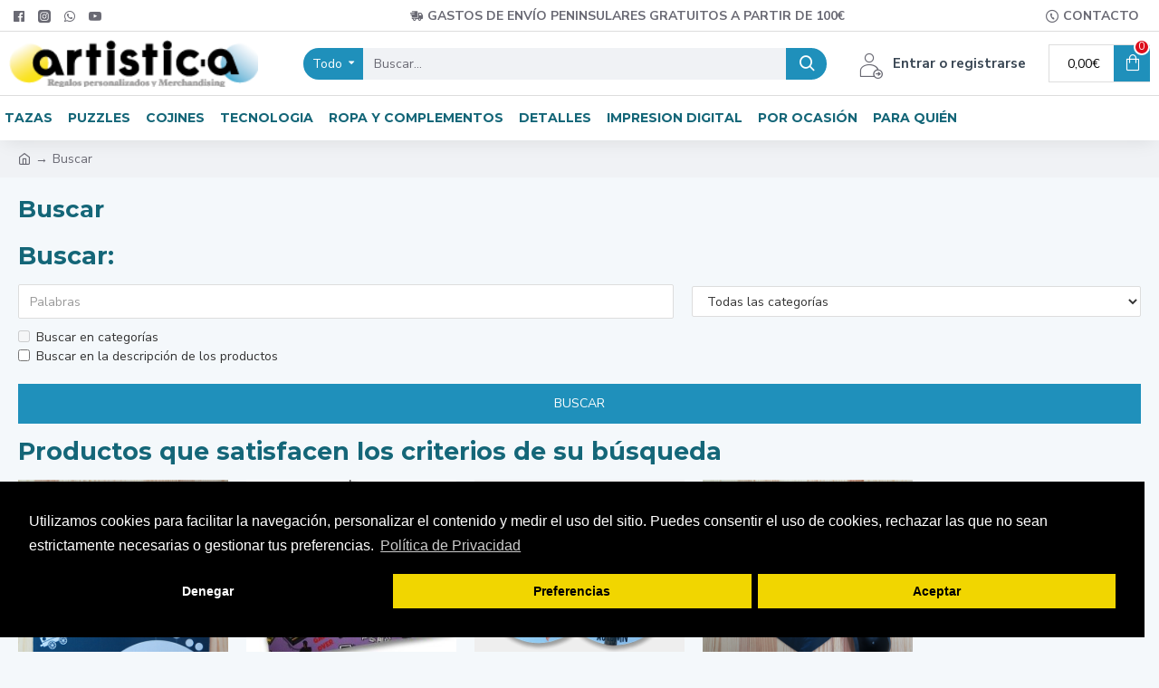

--- FILE ---
content_type: text/html; charset=utf-8
request_url: https://artistic-a.com/index.php?route=extension/mpgdpr/preferenceshtml/getPreferencesHtml
body_size: 2893
content:


<div class="mpgdpr-wrap"><div class="mpgdpr-cookie"><div class="mpgdpr-container"><div class="mpgdpr-text"><h3>Preferencias de Cookies</h3>
<label><input type="checkbox" checked="checked" disabled="disabled" value="m:required" /> Cookies estrictamente necesarias</label>
<br/><p>Cookies necesarias para el buen funcionamiento de la web</p>
<label><input type="checkbox" name="mcookie_analytics" value="m:required" /> Cookies de analisis</label>
<br/><p>Cookies para analizar el tráfico y uso de la web</p>
<label><input type="checkbox" name="mcookie_marketing" value="m:required" /> Cookies de Marketing</label>
<br/><p>Cookies utlizadas para marketing de la web</p></div><div class="set-btns">
<a class="mcookie-btn mp-prefrences-close">Cerrar</a>
<a class="mcookie-btn mpprefrences-update">Actualizar</a></div></div></div></div><style type="text/css">.mpgdpr-wrap { position: fixed; width: 100%; top: 30px; left: 0; z-index: 9999; display: none; }
  .mpgdpr-cookie { padding: 15px 25px; background: #000; color: #fff; width: 556px; margin: auto; height: 450px; overflow-y: auto; }
  .mpgdpr-cookie .mpgdpr-container { margin: auto; }
  .mpgdpr-cookie .mpgdpr-text{ display: block; vertical-align: top; }
  .mpgdpr-cookie .set-btns{ display: block; text-align: center; margin-top: 25px; }
  .mpgdpr-cookie .mcookie-btn{ border: none; font-size: 16px; padding: 10px 15px; cursor: pointer; border-radius: 5px; -webkit-border-radius: 5px; background: #cecece; color: #000; display: inline-block; font-weight: 550; margin-right: 10px}
  .mpgdpr-cookie h3{ font-size: 16px; }
  .mpgdpr-cookie h3{ margin-top: 0; margin-bottom: 0px; }
    .mpgdpr-cookie {
    background: #000;
    color: #fff
  }
  .mpgdpr-cookie h3 {
    color: #fff
  }
  .mpgdpr-cookie .mcookie-btn {
    background: #f1d600;
    color: #000;
    padding: 5px 25px 5px 25px
  }</style> <script type="text/javascript">var mpgdpr = {
    mcookies : {
            get : function(name) {
        function getCookie(name) {
          if (name) {
            var value = '; ' + document.cookie;
            var parts = value.split('; ' + name + '=');
            return parts.length < 2 ? undefined : parts.pop().split(';').shift();
          }
          var cookies = document.cookie.split('; ');
          var data = {};
          for (var i in cookies) {
            var cookie = cookies[i].split('=');
            if (cookie.length==2) {
              data[cookie[0]] = cookie[1];
            }
          }
          return data;
        }
        var data = {};
        if (typeof name == 'string') {
          data[name] = getCookie(name);
        }

        if (typeof name == 'object') {
          for (var i in name) {
            data[name[i]] =  getCookie(name[i]);
          }
        }
        if (typeof name == 'undefined' || '' == name) {
          data = getCookie();
        }
        return data;
      },
            set: function(cookies) {
        function setCookie(name, value, expiryDays, domain, path, secure) {

          if (expiryDays == -1) {
            var cookie = [
              name + '=' + value,
              'expires=' + 'Thu, 01 Jan 1970 00:00:01 GMT',
              'path=' + (path || '/')
            ];
          } else {
             var exdate = new Date();
            exdate.setDate(exdate.getDate() + (expiryDays || 365));

            var cookie = [
              name + '=' + value,
              'expires=' + exdate.toUTCString(),
              'path=' + (path || '/')
            ];
          }
          if (domain) {
            cookie.push('domain=' + domain);
          }
          if (secure) {
            cookie.push('secure');
          }

                    document.cookie = cookie.join(';')+';';
        }

        if (typeof cookies == 'undefined' || '' == cookies) {
          return;
        }
        if (typeof cookies == 'string') {
          var parts = cookies.split(";");
                    cookies = [{
            'name' : parts[0],
            'value' : parts[1],
            'expiryDays' : parts[3],
            'domain' : parts[4],
            'path' : parts[5],
            'secure' : parts[6],
          }];
        }
                for (var i in cookies) {
          setCookie(
            cookies[i]['name'],
            cookies[i]['value'],
            cookies[i]['expiryDays'],
            cookies[i]['domain'],
            cookies[i]['path'],
            cookies[i]['secure']
          );
        }
      },
            clear : function(cookies) {
        function clearCookie(name, domain, path) {
          mpgdpr.mcookies.set([{
            'name' : name,
            'value' : '',
            'expiryDays' : -1,
            'domain' : domain,
            'path' : path
          }]);
        }

        if (typeof cookies == 'undefined' || '' == cookies) {
          return;
        }
        if (typeof cookies == 'string') {
          var parts = cookies.split(";");
                    cookies = [{
            'name' : parts[0],
            'domain' : parts[1],
            'path' : parts[2]
          }];
        }
        for (var i in cookies) {
          clearCookie(
            cookies[i]['name'],
            cookies[i]['domain'],
            cookies[i]['path']
          );
        }
      },
    },
    instance : null ,
    err : null,
    deniedCookiess : [],     cookies : {
      analytics : ["_ga","_gid","_gat","__atuvc","__atuvs","__utma","__cfduid"],
      marketing : ["_gads","IDE"],
    },
    domains : ["","."], 
    handle_cookie:function() {

      var mpprefrences_update = false;

      $('body').delegate('.mp-prefrences', 'click', function() {
                $('.mpgdpr-wrap').fadeIn('slow');
      });

      $('body').delegate('.mp-prefrences-close', 'click', function() {
                $('.mpgdpr-wrap').fadeOut('slow');
      });

            $('body').delegate('a.cc-mpdeny', 'click', function() {
                

       
        var disable = [];
        if (!(mpgdpr.deniedCookiess.indexOf('analytics') >= 0) && (false) ) {
          disable.push('analytics');
          $('input[name="mcookie_analytics"]').prop('checked',false);
        }
        if (!(mpgdpr.deniedCookiess.indexOf('marketing') >= 0) && (false) ) {
          disable.push('marketing');
          $('input[name="mcookie_marketing"]').prop('checked',false);
        }

        if (disable.length) {
          mpgdpr.mcookies.set('mpcookie_preferencesdisable;'+ disable.join(',') +';365');
          mpgdpr.deniedCookiess = disable;
        }

                
                $.each(mpgdpr.mcookies.get(), function(key, value) {
          if ((disable.indexOf('analytics') >= 0) && mpgdpr.cookies.analytics.indexOf(key) >= 0) {
            for (var i in mpgdpr.domains) {
                            mpgdpr.mcookies.clear(key+';'+mpgdpr.domains[i]+';'+'/');
            }
          }

          if ((disable.indexOf('marketing') >= 0) && mpgdpr.cookies.marketing.indexOf(key) >= 0) {
            for (var i in mpgdpr.domains) {
                            mpgdpr.mcookies.clear(key+';'+mpgdpr.domains[i]+';'+'/');
            }
          }
        });

        
        
        
        
                if (!(disable.indexOf('analytics') >= 0)) {
                  } else {
                  }
        if (!(disable.indexOf('marketing') >= 0)) {
                  } else {
                  }
                
        
      });

      $('body').delegate('a.cc-mpallow', 'click', function() {
        
                

        var disable = [];

        
        if (mpprefrences_update === true) {
          if (!$('input[name="mcookie_marketing"]').prop('checked')) {
            disable.push('marketing');
          }
          if (!$('input[name="mcookie_analytics"]').prop('checked')) {
           disable.push('analytics');
          }
        }
        
        
        mpgdpr.mcookies.set('mpcookie_preferencesdisable;'+ disable.join(',') +';365');
        mpgdpr.deniedCookiess = disable;

        
        
        
         
        if (!(disable.indexOf('analytics') >= 0)) {
                  } else {
                  }
        if (!(disable.indexOf('marketing') >= 0)) {
                  } else {
                  }

                
        
                $.get('https://artistic-a.com/index.php?route=extension/mpgdpr/mpgdpr/acceptanceOfPp');
              });

      $('body').delegate('a.mpprefrences-update', 'click', function() {

        mpprefrences_update = true;

                        var disable = [];

        if (!$('input[name="mcookie_marketing"]').prop('checked')) {
          disable.push('marketing');
        }
        if (!$('input[name="mcookie_analytics"]').prop('checked')) {
          disable.push('analytics');
        }
        
        mpgdpr.mcookies.set('mpcookie_preferencesdisable;'+disable.join(',')+';365');

        mpgdpr.deniedCookiess = disable;
        $('input[name="mcookie_analytics"]').prop('checked', !(disable.indexOf('analytics') >= 0));
        $('input[name="mcookie_marketing"]').prop('checked', !(disable.indexOf('marketing') >= 0));

        
        
        
        if (!(disable.indexOf('analytics') >= 0)) {
                  } else {
                  }
        if (!(disable.indexOf('marketing') >= 0)) {
                  } else {
                  }

                
        $('.mpgdpr-wrap').fadeToggle('slow');
      });

    },

    maintainance_cookies:function() {

             var analytics = mpgdpr.deniedCookiess.indexOf('analytics') >= 0;
      var marketing = mpgdpr.deniedCookiess.indexOf('marketing') >= 0;
                  
      
      $('input[name="mcookie_analytics"]').prop('checked', (!analytics));
      $('input[name="mcookie_marketing"]').prop('checked', (!marketing));

            $.each(mpgdpr.mcookies.get(), function(key, value) {
        if (analytics && mpgdpr.cookies.analytics.indexOf(key) >= 0) {
          for (var i in mpgdpr.domains) {
            
            mpgdpr.mcookies.clear(key+';'+mpgdpr.domains[i]+';'+'/');
          }
        }
        if (marketing && mpgdpr.cookies.marketing.indexOf(key) >= 0) {
          for (var i in mpgdpr.domains) {
                        mpgdpr.mcookies.clear(key+';'+mpgdpr.domains[i]+';'+'/');
          }
        }
      });
      
                  if (!analytics && 0 ) {
              } else {
              }
      if (!marketing && 0) {
              } else {
              }
                },
    cookieconsent:function() {
      window.cookieconsent.initialise({
                "type" : 'opt-in',
        "position" : 'bottom-right',
                "palette" : {
          "popup": {
            "background": "#000",
            "text": "#fff"
          },
          "button": {
            "background": "#f1d600",
            "text": "#000",
            "padding": "5px 25px 5px 25px"
          }
        },
        "revokable" : !!0,
        "showLink" : !!1,
        "content": {
          "message": "Utilizamos cookies para facilitar la navegación, personalizar el contenido y medir el uso del sitio. Puedes consentir el uso de cookies, rechazar las que no sean estrictamente necesarias o gestionar tus preferencias.",
          "deny" : "Denegar",
          "allow" : "Aceptar",
          "prefrences" : "Preferencias",
                    "link" : 'Política de Privacidad',
          "href" : 'https://artistic-a.com/politicia-de-cookies',
                    "policy" : 'Cookies'
        },

      },
      function(popup) {
        mpgdpr.instance = popup;
      },
      function(err, popup) {
        mpgdpr.instance = popup;
        mpgdpr.err = err;
      });
    },
  };</script>